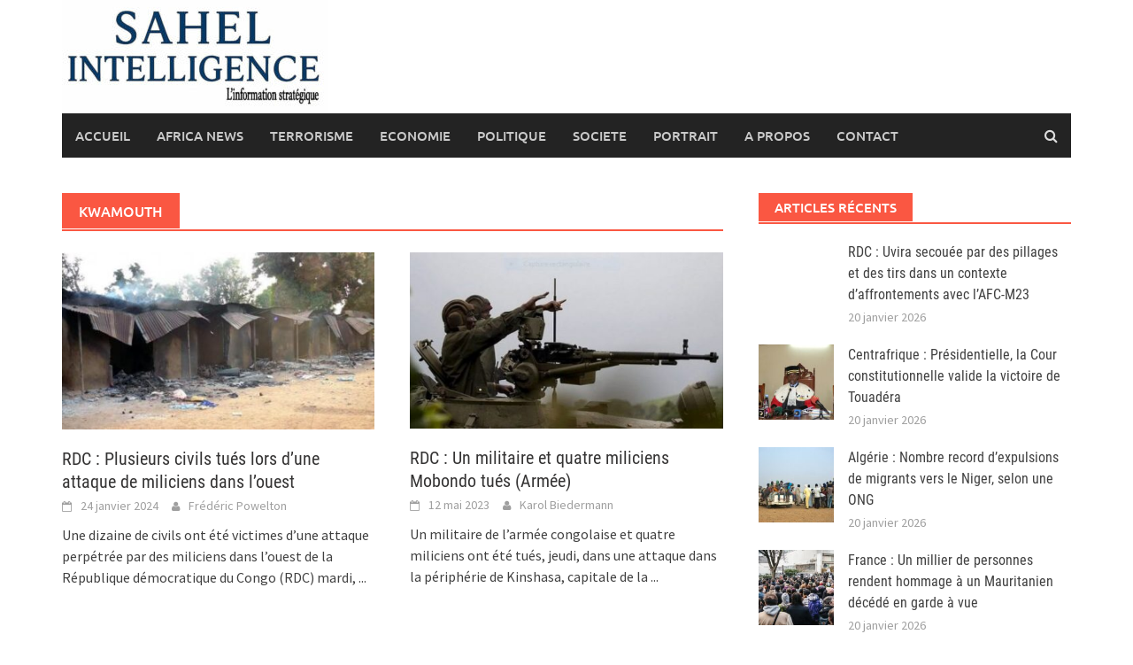

--- FILE ---
content_type: text/html; charset=UTF-8
request_url: https://sahel-intelligence.com/tag/kwamouth
body_size: 10799
content:
<!DOCTYPE html>
<html lang="fr-FR">
<head>
<meta charset="UTF-8">
<meta name="viewport" content="width=device-width, initial-scale=1">
<link rel="profile" href="http://gmpg.org/xfn/11">
<link rel="pingback" href="">
<title>Kwamouth &#8211; Sahel Intelligence</title>
<meta name='robots' content='max-image-preview:large' />
<link rel="alternate" type="application/rss+xml" title="Sahel Intelligence &raquo; Flux" href="https://sahel-intelligence.com/feed" />
<link rel="alternate" type="application/rss+xml" title="Sahel Intelligence &raquo; Flux des commentaires" href="https://sahel-intelligence.com/comments/feed" />
<link rel="alternate" type="application/rss+xml" title="Sahel Intelligence &raquo; Flux de l’étiquette Kwamouth" href="https://sahel-intelligence.com/tag/kwamouth/feed" />
<style id='wp-img-auto-sizes-contain-inline-css' type='text/css'>
img:is([sizes=auto i],[sizes^="auto," i]){contain-intrinsic-size:3000px 1500px}
/*# sourceURL=wp-img-auto-sizes-contain-inline-css */
</style>
<link rel='stylesheet' id='flex-posts-css' href='https://sahel-intelligence.com/wp-content/plugins/flex-posts/public/css/flex-posts.min.css?ver=1.12.0' type='text/css' media='all' />
<style id='wp-emoji-styles-inline-css' type='text/css'>

	img.wp-smiley, img.emoji {
		display: inline !important;
		border: none !important;
		box-shadow: none !important;
		height: 1em !important;
		width: 1em !important;
		margin: 0 0.07em !important;
		vertical-align: -0.1em !important;
		background: none !important;
		padding: 0 !important;
	}
/*# sourceURL=wp-emoji-styles-inline-css */
</style>
<style id='wp-block-library-inline-css' type='text/css'>
:root{--wp-block-synced-color:#7a00df;--wp-block-synced-color--rgb:122,0,223;--wp-bound-block-color:var(--wp-block-synced-color);--wp-editor-canvas-background:#ddd;--wp-admin-theme-color:#007cba;--wp-admin-theme-color--rgb:0,124,186;--wp-admin-theme-color-darker-10:#006ba1;--wp-admin-theme-color-darker-10--rgb:0,107,160.5;--wp-admin-theme-color-darker-20:#005a87;--wp-admin-theme-color-darker-20--rgb:0,90,135;--wp-admin-border-width-focus:2px}@media (min-resolution:192dpi){:root{--wp-admin-border-width-focus:1.5px}}.wp-element-button{cursor:pointer}:root .has-very-light-gray-background-color{background-color:#eee}:root .has-very-dark-gray-background-color{background-color:#313131}:root .has-very-light-gray-color{color:#eee}:root .has-very-dark-gray-color{color:#313131}:root .has-vivid-green-cyan-to-vivid-cyan-blue-gradient-background{background:linear-gradient(135deg,#00d084,#0693e3)}:root .has-purple-crush-gradient-background{background:linear-gradient(135deg,#34e2e4,#4721fb 50%,#ab1dfe)}:root .has-hazy-dawn-gradient-background{background:linear-gradient(135deg,#faaca8,#dad0ec)}:root .has-subdued-olive-gradient-background{background:linear-gradient(135deg,#fafae1,#67a671)}:root .has-atomic-cream-gradient-background{background:linear-gradient(135deg,#fdd79a,#004a59)}:root .has-nightshade-gradient-background{background:linear-gradient(135deg,#330968,#31cdcf)}:root .has-midnight-gradient-background{background:linear-gradient(135deg,#020381,#2874fc)}:root{--wp--preset--font-size--normal:16px;--wp--preset--font-size--huge:42px}.has-regular-font-size{font-size:1em}.has-larger-font-size{font-size:2.625em}.has-normal-font-size{font-size:var(--wp--preset--font-size--normal)}.has-huge-font-size{font-size:var(--wp--preset--font-size--huge)}.has-text-align-center{text-align:center}.has-text-align-left{text-align:left}.has-text-align-right{text-align:right}.has-fit-text{white-space:nowrap!important}#end-resizable-editor-section{display:none}.aligncenter{clear:both}.items-justified-left{justify-content:flex-start}.items-justified-center{justify-content:center}.items-justified-right{justify-content:flex-end}.items-justified-space-between{justify-content:space-between}.screen-reader-text{border:0;clip-path:inset(50%);height:1px;margin:-1px;overflow:hidden;padding:0;position:absolute;width:1px;word-wrap:normal!important}.screen-reader-text:focus{background-color:#ddd;clip-path:none;color:#444;display:block;font-size:1em;height:auto;left:5px;line-height:normal;padding:15px 23px 14px;text-decoration:none;top:5px;width:auto;z-index:100000}html :where(.has-border-color){border-style:solid}html :where([style*=border-top-color]){border-top-style:solid}html :where([style*=border-right-color]){border-right-style:solid}html :where([style*=border-bottom-color]){border-bottom-style:solid}html :where([style*=border-left-color]){border-left-style:solid}html :where([style*=border-width]){border-style:solid}html :where([style*=border-top-width]){border-top-style:solid}html :where([style*=border-right-width]){border-right-style:solid}html :where([style*=border-bottom-width]){border-bottom-style:solid}html :where([style*=border-left-width]){border-left-style:solid}html :where(img[class*=wp-image-]){height:auto;max-width:100%}:where(figure){margin:0 0 1em}html :where(.is-position-sticky){--wp-admin--admin-bar--position-offset:var(--wp-admin--admin-bar--height,0px)}@media screen and (max-width:600px){html :where(.is-position-sticky){--wp-admin--admin-bar--position-offset:0px}}

/*# sourceURL=wp-block-library-inline-css */
</style><style id='global-styles-inline-css' type='text/css'>
:root{--wp--preset--aspect-ratio--square: 1;--wp--preset--aspect-ratio--4-3: 4/3;--wp--preset--aspect-ratio--3-4: 3/4;--wp--preset--aspect-ratio--3-2: 3/2;--wp--preset--aspect-ratio--2-3: 2/3;--wp--preset--aspect-ratio--16-9: 16/9;--wp--preset--aspect-ratio--9-16: 9/16;--wp--preset--color--black: #000000;--wp--preset--color--cyan-bluish-gray: #abb8c3;--wp--preset--color--white: #ffffff;--wp--preset--color--pale-pink: #f78da7;--wp--preset--color--vivid-red: #cf2e2e;--wp--preset--color--luminous-vivid-orange: #ff6900;--wp--preset--color--luminous-vivid-amber: #fcb900;--wp--preset--color--light-green-cyan: #7bdcb5;--wp--preset--color--vivid-green-cyan: #00d084;--wp--preset--color--pale-cyan-blue: #8ed1fc;--wp--preset--color--vivid-cyan-blue: #0693e3;--wp--preset--color--vivid-purple: #9b51e0;--wp--preset--gradient--vivid-cyan-blue-to-vivid-purple: linear-gradient(135deg,rgb(6,147,227) 0%,rgb(155,81,224) 100%);--wp--preset--gradient--light-green-cyan-to-vivid-green-cyan: linear-gradient(135deg,rgb(122,220,180) 0%,rgb(0,208,130) 100%);--wp--preset--gradient--luminous-vivid-amber-to-luminous-vivid-orange: linear-gradient(135deg,rgb(252,185,0) 0%,rgb(255,105,0) 100%);--wp--preset--gradient--luminous-vivid-orange-to-vivid-red: linear-gradient(135deg,rgb(255,105,0) 0%,rgb(207,46,46) 100%);--wp--preset--gradient--very-light-gray-to-cyan-bluish-gray: linear-gradient(135deg,rgb(238,238,238) 0%,rgb(169,184,195) 100%);--wp--preset--gradient--cool-to-warm-spectrum: linear-gradient(135deg,rgb(74,234,220) 0%,rgb(151,120,209) 20%,rgb(207,42,186) 40%,rgb(238,44,130) 60%,rgb(251,105,98) 80%,rgb(254,248,76) 100%);--wp--preset--gradient--blush-light-purple: linear-gradient(135deg,rgb(255,206,236) 0%,rgb(152,150,240) 100%);--wp--preset--gradient--blush-bordeaux: linear-gradient(135deg,rgb(254,205,165) 0%,rgb(254,45,45) 50%,rgb(107,0,62) 100%);--wp--preset--gradient--luminous-dusk: linear-gradient(135deg,rgb(255,203,112) 0%,rgb(199,81,192) 50%,rgb(65,88,208) 100%);--wp--preset--gradient--pale-ocean: linear-gradient(135deg,rgb(255,245,203) 0%,rgb(182,227,212) 50%,rgb(51,167,181) 100%);--wp--preset--gradient--electric-grass: linear-gradient(135deg,rgb(202,248,128) 0%,rgb(113,206,126) 100%);--wp--preset--gradient--midnight: linear-gradient(135deg,rgb(2,3,129) 0%,rgb(40,116,252) 100%);--wp--preset--font-size--small: 13px;--wp--preset--font-size--medium: 20px;--wp--preset--font-size--large: 36px;--wp--preset--font-size--x-large: 42px;--wp--preset--spacing--20: 0.44rem;--wp--preset--spacing--30: 0.67rem;--wp--preset--spacing--40: 1rem;--wp--preset--spacing--50: 1.5rem;--wp--preset--spacing--60: 2.25rem;--wp--preset--spacing--70: 3.38rem;--wp--preset--spacing--80: 5.06rem;--wp--preset--shadow--natural: 6px 6px 9px rgba(0, 0, 0, 0.2);--wp--preset--shadow--deep: 12px 12px 50px rgba(0, 0, 0, 0.4);--wp--preset--shadow--sharp: 6px 6px 0px rgba(0, 0, 0, 0.2);--wp--preset--shadow--outlined: 6px 6px 0px -3px rgb(255, 255, 255), 6px 6px rgb(0, 0, 0);--wp--preset--shadow--crisp: 6px 6px 0px rgb(0, 0, 0);}:where(.is-layout-flex){gap: 0.5em;}:where(.is-layout-grid){gap: 0.5em;}body .is-layout-flex{display: flex;}.is-layout-flex{flex-wrap: wrap;align-items: center;}.is-layout-flex > :is(*, div){margin: 0;}body .is-layout-grid{display: grid;}.is-layout-grid > :is(*, div){margin: 0;}:where(.wp-block-columns.is-layout-flex){gap: 2em;}:where(.wp-block-columns.is-layout-grid){gap: 2em;}:where(.wp-block-post-template.is-layout-flex){gap: 1.25em;}:where(.wp-block-post-template.is-layout-grid){gap: 1.25em;}.has-black-color{color: var(--wp--preset--color--black) !important;}.has-cyan-bluish-gray-color{color: var(--wp--preset--color--cyan-bluish-gray) !important;}.has-white-color{color: var(--wp--preset--color--white) !important;}.has-pale-pink-color{color: var(--wp--preset--color--pale-pink) !important;}.has-vivid-red-color{color: var(--wp--preset--color--vivid-red) !important;}.has-luminous-vivid-orange-color{color: var(--wp--preset--color--luminous-vivid-orange) !important;}.has-luminous-vivid-amber-color{color: var(--wp--preset--color--luminous-vivid-amber) !important;}.has-light-green-cyan-color{color: var(--wp--preset--color--light-green-cyan) !important;}.has-vivid-green-cyan-color{color: var(--wp--preset--color--vivid-green-cyan) !important;}.has-pale-cyan-blue-color{color: var(--wp--preset--color--pale-cyan-blue) !important;}.has-vivid-cyan-blue-color{color: var(--wp--preset--color--vivid-cyan-blue) !important;}.has-vivid-purple-color{color: var(--wp--preset--color--vivid-purple) !important;}.has-black-background-color{background-color: var(--wp--preset--color--black) !important;}.has-cyan-bluish-gray-background-color{background-color: var(--wp--preset--color--cyan-bluish-gray) !important;}.has-white-background-color{background-color: var(--wp--preset--color--white) !important;}.has-pale-pink-background-color{background-color: var(--wp--preset--color--pale-pink) !important;}.has-vivid-red-background-color{background-color: var(--wp--preset--color--vivid-red) !important;}.has-luminous-vivid-orange-background-color{background-color: var(--wp--preset--color--luminous-vivid-orange) !important;}.has-luminous-vivid-amber-background-color{background-color: var(--wp--preset--color--luminous-vivid-amber) !important;}.has-light-green-cyan-background-color{background-color: var(--wp--preset--color--light-green-cyan) !important;}.has-vivid-green-cyan-background-color{background-color: var(--wp--preset--color--vivid-green-cyan) !important;}.has-pale-cyan-blue-background-color{background-color: var(--wp--preset--color--pale-cyan-blue) !important;}.has-vivid-cyan-blue-background-color{background-color: var(--wp--preset--color--vivid-cyan-blue) !important;}.has-vivid-purple-background-color{background-color: var(--wp--preset--color--vivid-purple) !important;}.has-black-border-color{border-color: var(--wp--preset--color--black) !important;}.has-cyan-bluish-gray-border-color{border-color: var(--wp--preset--color--cyan-bluish-gray) !important;}.has-white-border-color{border-color: var(--wp--preset--color--white) !important;}.has-pale-pink-border-color{border-color: var(--wp--preset--color--pale-pink) !important;}.has-vivid-red-border-color{border-color: var(--wp--preset--color--vivid-red) !important;}.has-luminous-vivid-orange-border-color{border-color: var(--wp--preset--color--luminous-vivid-orange) !important;}.has-luminous-vivid-amber-border-color{border-color: var(--wp--preset--color--luminous-vivid-amber) !important;}.has-light-green-cyan-border-color{border-color: var(--wp--preset--color--light-green-cyan) !important;}.has-vivid-green-cyan-border-color{border-color: var(--wp--preset--color--vivid-green-cyan) !important;}.has-pale-cyan-blue-border-color{border-color: var(--wp--preset--color--pale-cyan-blue) !important;}.has-vivid-cyan-blue-border-color{border-color: var(--wp--preset--color--vivid-cyan-blue) !important;}.has-vivid-purple-border-color{border-color: var(--wp--preset--color--vivid-purple) !important;}.has-vivid-cyan-blue-to-vivid-purple-gradient-background{background: var(--wp--preset--gradient--vivid-cyan-blue-to-vivid-purple) !important;}.has-light-green-cyan-to-vivid-green-cyan-gradient-background{background: var(--wp--preset--gradient--light-green-cyan-to-vivid-green-cyan) !important;}.has-luminous-vivid-amber-to-luminous-vivid-orange-gradient-background{background: var(--wp--preset--gradient--luminous-vivid-amber-to-luminous-vivid-orange) !important;}.has-luminous-vivid-orange-to-vivid-red-gradient-background{background: var(--wp--preset--gradient--luminous-vivid-orange-to-vivid-red) !important;}.has-very-light-gray-to-cyan-bluish-gray-gradient-background{background: var(--wp--preset--gradient--very-light-gray-to-cyan-bluish-gray) !important;}.has-cool-to-warm-spectrum-gradient-background{background: var(--wp--preset--gradient--cool-to-warm-spectrum) !important;}.has-blush-light-purple-gradient-background{background: var(--wp--preset--gradient--blush-light-purple) !important;}.has-blush-bordeaux-gradient-background{background: var(--wp--preset--gradient--blush-bordeaux) !important;}.has-luminous-dusk-gradient-background{background: var(--wp--preset--gradient--luminous-dusk) !important;}.has-pale-ocean-gradient-background{background: var(--wp--preset--gradient--pale-ocean) !important;}.has-electric-grass-gradient-background{background: var(--wp--preset--gradient--electric-grass) !important;}.has-midnight-gradient-background{background: var(--wp--preset--gradient--midnight) !important;}.has-small-font-size{font-size: var(--wp--preset--font-size--small) !important;}.has-medium-font-size{font-size: var(--wp--preset--font-size--medium) !important;}.has-large-font-size{font-size: var(--wp--preset--font-size--large) !important;}.has-x-large-font-size{font-size: var(--wp--preset--font-size--x-large) !important;}
/*# sourceURL=global-styles-inline-css */
</style>

<style id='classic-theme-styles-inline-css' type='text/css'>
/*! This file is auto-generated */
.wp-block-button__link{color:#fff;background-color:#32373c;border-radius:9999px;box-shadow:none;text-decoration:none;padding:calc(.667em + 2px) calc(1.333em + 2px);font-size:1.125em}.wp-block-file__button{background:#32373c;color:#fff;text-decoration:none}
/*# sourceURL=/wp-includes/css/classic-themes.min.css */
</style>
<link rel='stylesheet' id='awaken-font-awesome-css' href='https://sahel-intelligence.com/wp-content/themes/awaken/css/font-awesome.min.css?ver=4.4.0' type='text/css' media='all' />
<link rel='stylesheet' id='bootstrap.css-css' href='https://sahel-intelligence.com/wp-content/themes/awaken/css/bootstrap.min.css?ver=all' type='text/css' media='all' />
<link rel='stylesheet' id='awaken-style-css' href='https://sahel-intelligence.com/wp-content/themes/awaken/style.css?ver=2.3.1' type='text/css' media='all' />
<link rel='stylesheet' id='awaken-fonts-css' href='https://sahel-intelligence.com/wp-content/themes/awaken/css/fonts.css' type='text/css' media='all' />
<script type="text/javascript" src="https://sahel-intelligence.com/wp-includes/js/jquery/jquery.min.js?ver=3.7.1" id="jquery-core-js"></script>
<script type="text/javascript" src="https://sahel-intelligence.com/wp-includes/js/jquery/jquery-migrate.min.js?ver=3.4.1" id="jquery-migrate-js"></script>
<link rel="https://api.w.org/" href="https://sahel-intelligence.com/wp-json/" /><link rel="alternate" title="JSON" type="application/json" href="https://sahel-intelligence.com/wp-json/wp/v2/tags/7750" /><link rel="EditURI" type="application/rsd+xml" title="RSD" href="https://sahel-intelligence.com/xmlrpc.php?rsd" />

        <!-- Google Analytics 4 Script -->
        <script async src="https://www.googletagmanager.com/gtag/js?id=G-Y9X4FK9VEY"></script>
        <script>
          window.dataLayer = window.dataLayer || [];
          function gtag(){dataLayer.push(arguments);}
          gtag('js', new Date());

          
          gtag('config', 'G-Y9X4FK9VEY');
        </script>
        
		<!-- GA Google Analytics @ https://m0n.co/ga -->
		<script async src="https://www.googletagmanager.com/gtag/js?id=G-Y9X4FK9VEY"></script>
		<script>
			window.dataLayer = window.dataLayer || [];
			function gtag(){dataLayer.push(arguments);}
			gtag('js', new Date());
			gtag('config', 'G-Y9X4FK9VEY');
		</script>

	<style>.site-branding {
  min-height: 110px;
}

.main-navigation li.current-menu-item {
  background-color: #ba1212;
}</style><link rel="icon" href="https://sahel-intelligence.com/wp-content/uploads/2023/03/cropped-sahel-3--32x32.png" sizes="32x32" />
<link rel="icon" href="https://sahel-intelligence.com/wp-content/uploads/2023/03/cropped-sahel-3--192x192.png" sizes="192x192" />
<link rel="apple-touch-icon" href="https://sahel-intelligence.com/wp-content/uploads/2023/03/cropped-sahel-3--180x180.png" />
<meta name="msapplication-TileImage" content="https://sahel-intelligence.com/wp-content/uploads/2023/03/cropped-sahel-3--270x270.png" />
</head>

<body class="archive tag tag-kwamouth tag-7750 wp-embed-responsive wp-theme-awaken group-blog">
<div id="page" class="hfeed site">
	<a class="skip-link screen-reader-text" href="#content">Skip to content</a>
	<header id="masthead" class="site-header" role="banner">
		
	
	<div class="site-branding">
		<div class="container">
			<div class="site-brand-container">
										<div class="site-logo">
							<a href="https://sahel-intelligence.com/" rel="home"><img src="https://sahel-intelligence.com/wp-content/uploads/2025/06/SI-logo-e1748862588828.jpeg" alt="Sahel Intelligence"></a>
						</div>
								</div><!-- .site-brand-container -->
						
		</div>
	</div>

	<div class="container">
		<div class="awaken-navigation-container">
			<nav id="site-navigation" class="main-navigation cl-effect-10" role="navigation">
				<div class="menu-main-container"><ul id="menu-main" class="menu"><li id="menu-item-1775" class="menu-item menu-item-type-custom menu-item-object-custom menu-item-home menu-item-1775"><a href="https://sahel-intelligence.com">Accueil</a></li>
<li id="menu-item-15810" class="menu-item menu-item-type-taxonomy menu-item-object-category menu-item-15810"><a href="https://sahel-intelligence.com/category/africa-news">AFRICA NEWS</a></li>
<li id="menu-item-2617" class="menu-item menu-item-type-taxonomy menu-item-object-category menu-item-2617"><a href="https://sahel-intelligence.com/category/c13">TERRORISME</a></li>
<li id="menu-item-2622" class="menu-item menu-item-type-taxonomy menu-item-object-category menu-item-2622"><a href="https://sahel-intelligence.com/category/c15-energie">ECONOMIE</a></li>
<li id="menu-item-6874" class="menu-item menu-item-type-taxonomy menu-item-object-category menu-item-6874"><a href="https://sahel-intelligence.com/category/s13-dossiers">POLITIQUE</a></li>
<li id="menu-item-13615" class="menu-item menu-item-type-taxonomy menu-item-object-category menu-item-13615"><a href="https://sahel-intelligence.com/category/c16-societe">SOCIETE</a></li>
<li id="menu-item-34408" class="menu-item menu-item-type-taxonomy menu-item-object-category menu-item-34408"><a href="https://sahel-intelligence.com/category/portrait">PORTRAIT</a></li>
<li id="menu-item-4301" class="menu-item menu-item-type-post_type menu-item-object-page menu-item-4301"><a href="https://sahel-intelligence.com/a-propos">A Propos</a></li>
<li id="menu-item-4302" class="menu-item menu-item-type-post_type menu-item-object-page menu-item-4302"><a href="https://sahel-intelligence.com/contact">Contact</a></li>
</ul></div>			</nav><!-- #site-navigation -->
			<a href="#" class="navbutton" id="main-nav-button">Main Menu</a>
			<div class="responsive-mainnav"></div>

							<div class="awaken-search-button-icon"></div>
				<div class="awaken-search-box-container">
					<div class="awaken-search-box">
						<form action="https://sahel-intelligence.com/" id="awaken-search-form" method="get">
							<input type="text" value="" name="s" id="s" />
							<input type="submit" value="Search" />
						</form>
					</div><!-- th-search-box -->
				</div><!-- .th-search-box-container -->
			
		</div><!-- .awaken-navigation-container-->
	</div><!-- .container -->
	</header><!-- #masthead -->

	<div id="content" class="site-content">
		<div class="container">

	<div class="row">
<div class="col-xs-12 col-sm-6 col-md-8 ">
	<section id="primary" class="content-area">
		<main id="main" class="site-main" role="main">

		
			<header class="archive-page-header">
				<h1 class="archive-page-title">
					Kwamouth				</h1>

			</header><!-- .page-header -->
            						<div class="row">
			
				<div class="col-xs-12 col-sm-6 col-md-6">
<article id="post-33255" class="genaral-post-item post-33255 post type-post status-publish format-standard has-post-thumbnail hentry category-a-la-une category-c13 tag-fadiaka tag-garry-sakata tag-guy-musomo tag-kwamouth tag-mai-ndombe tag-rdc tag-republique-democratique-du-congo">
			<figure class="genpost-featured-image">
			<a href="https://sahel-intelligence.com/33255-rdc-plusieurs-civils-tues-lors-dune-attaque-de-miliciens-dans-louest.html" title="RDC : Plusieurs civils tués lors d&rsquo;une attaque de miliciens dans l&rsquo;ouest"><img width="388" height="220" src="https://sahel-intelligence.com/wp-content/uploads/2021/10/fizi-388x220.jpg" class="attachment-featured size-featured wp-post-image" alt="" decoding="async" fetchpriority="high" /></a>
		</figure>
	
	<header class="genpost-entry-header">
		<h2 class="genpost-entry-title entry-title"><a href="https://sahel-intelligence.com/33255-rdc-plusieurs-civils-tues-lors-dune-attaque-de-miliciens-dans-louest.html" rel="bookmark">RDC : Plusieurs civils tués lors d&rsquo;une attaque de miliciens dans l&rsquo;ouest</a></h2>
					<div class="genpost-entry-meta">
				<span class="posted-on"><a href="https://sahel-intelligence.com/33255-rdc-plusieurs-civils-tues-lors-dune-attaque-de-miliciens-dans-louest.html" rel="bookmark"><time class="entry-date published updated" datetime="2024-01-24T14:06:26+00:00">24 janvier 2024</time></a></span><span class="byline"><span class="author vcard"><a class="url fn n" href="https://sahel-intelligence.com/author/poweltonato">Frédéric Powelton</a></span></span>			    			</div><!-- .entry-meta -->
			</header><!-- .entry-header -->

	<div class="genpost-entry-content">
		Une dizaine de civils ont été victimes d&rsquo;une attaque perpétrée par des miliciens dans l&rsquo;ouest de la République démocratique du Congo (RDC) mardi, 
<a class="moretag" href="https://sahel-intelligence.com/33255-rdc-plusieurs-civils-tues-lors-dune-attaque-de-miliciens-dans-louest.html"> ...</a>			</div><!-- .entry-content -->
</article><!-- #post-## -->
</div>							
				<div class="col-xs-12 col-sm-6 col-md-6">
<article id="post-30988" class="genaral-post-item post-30988 post type-post status-publish format-standard has-post-thumbnail hentry category-a-la-une category-c13 tag-fardc tag-fleuve-congo tag-human-rights-watch tag-kinshasa tag-kwamouth tag-mai-ndombe tag-mobondo tag-nguma tag-rdc tag-republique-democratique-du-congo tag-sylvain-ekenge tag-teke tag-yaka">
			<figure class="genpost-featured-image">
			<a href="https://sahel-intelligence.com/30988-rdc-un-militaire-et-quatre-miliciens-mobondo-tues-armee.html" title="RDC : Un militaire et quatre miliciens Mobondo tués (Armée)"><img width="388" height="220" src="https://sahel-intelligence.com/wp-content/uploads/2019/05/FARDC-.jpg" class="attachment-featured size-featured wp-post-image" alt="" decoding="async" srcset="https://sahel-intelligence.com/wp-content/uploads/2019/05/FARDC-.jpg 780w, https://sahel-intelligence.com/wp-content/uploads/2019/05/FARDC--468x264.jpg 468w, https://sahel-intelligence.com/wp-content/uploads/2019/05/FARDC--768x433.jpg 768w" sizes="(max-width: 388px) 100vw, 388px" /></a>
		</figure>
	
	<header class="genpost-entry-header">
		<h2 class="genpost-entry-title entry-title"><a href="https://sahel-intelligence.com/30988-rdc-un-militaire-et-quatre-miliciens-mobondo-tues-armee.html" rel="bookmark">RDC : Un militaire et quatre miliciens Mobondo tués (Armée)</a></h2>
					<div class="genpost-entry-meta">
				<span class="posted-on"><a href="https://sahel-intelligence.com/30988-rdc-un-militaire-et-quatre-miliciens-mobondo-tues-armee.html" rel="bookmark"><time class="entry-date published updated" datetime="2023-05-12T10:16:07+00:00">12 mai 2023</time></a></span><span class="byline"><span class="author vcard"><a class="url fn n" href="https://sahel-intelligence.com/author/karol-biedermann">Karol Biedermann</a></span></span>			    			</div><!-- .entry-meta -->
			</header><!-- .entry-header -->

	<div class="genpost-entry-content">
		Un militaire de l&rsquo;armée congolaise et quatre miliciens ont été tués, jeudi, dans une attaque dans la périphérie de Kinshasa, capitale de la 
<a class="moretag" href="https://sahel-intelligence.com/30988-rdc-un-militaire-et-quatre-miliciens-mobondo-tues-armee.html"> ...</a>			</div><!-- .entry-content -->
</article><!-- #post-## -->
</div>				</div><div class="row">			
				<div class="col-xs-12 col-sm-6 col-md-6">
<article id="post-29193" class="genaral-post-item post-29193 post type-post status-publish format-standard has-post-thumbnail hentry category-a-la-une category-c16-societe tag-affrontements-inter-communautaires tag-angele-dikongue-atangana tag-hcr tag-kwamouth tag-mai-ndombe tag-patrick-muyaya tag-rdc tag-republique-democratique-du-congo tag-teke tag-violences-intercommunautaires-meurtrieres tag-yaka">
			<figure class="genpost-featured-image">
			<a href="https://sahel-intelligence.com/29193-rdc-plus-de-140-personnes-tuees-dans-des-affrontements-inter-communautaires.html" title="RDC: Plus de 140 personnes tuées dans des affrontements inter-communautaires     "><img width="388" height="220" src="https://sahel-intelligence.com/wp-content/uploads/2022/10/thumbs_b_c_7069eb86bfa075433630b42e8dc19c37-388x220.jpg" class="attachment-featured size-featured wp-post-image" alt="" decoding="async" srcset="https://sahel-intelligence.com/wp-content/uploads/2022/10/thumbs_b_c_7069eb86bfa075433630b42e8dc19c37-388x220.jpg 388w, https://sahel-intelligence.com/wp-content/uploads/2022/10/thumbs_b_c_7069eb86bfa075433630b42e8dc19c37-768x433.jpg 768w, https://sahel-intelligence.com/wp-content/uploads/2022/10/thumbs_b_c_7069eb86bfa075433630b42e8dc19c37.jpg 863w" sizes="(max-width: 388px) 100vw, 388px" /></a>
		</figure>
	
	<header class="genpost-entry-header">
		<h2 class="genpost-entry-title entry-title"><a href="https://sahel-intelligence.com/29193-rdc-plus-de-140-personnes-tuees-dans-des-affrontements-inter-communautaires.html" rel="bookmark">RDC: Plus de 140 personnes tuées dans des affrontements inter-communautaires     </a></h2>
					<div class="genpost-entry-meta">
				<span class="posted-on"><a href="https://sahel-intelligence.com/29193-rdc-plus-de-140-personnes-tuees-dans-des-affrontements-inter-communautaires.html" rel="bookmark"><time class="entry-date published updated" datetime="2022-10-12T12:31:58+00:00">12 octobre 2022</time></a></span><span class="byline"><span class="author vcard"><a class="url fn n" href="https://sahel-intelligence.com/author/poweltonato">Frédéric Powelton</a></span></span>			    			</div><!-- .entry-meta -->
			</header><!-- .entry-header -->

	<div class="genpost-entry-content">
		Au moins 142 personnes ont été tuées dans les affrontements qui ont éclaté suite à un conflit entre deux communautés dans la province 
<a class="moretag" href="https://sahel-intelligence.com/29193-rdc-plus-de-140-personnes-tuees-dans-des-affrontements-inter-communautaires.html"> ...</a>			</div><!-- .entry-content -->
</article><!-- #post-## -->
</div>							
				<div class="col-xs-12 col-sm-6 col-md-6">
<article id="post-15037" class="genaral-post-item post-15037 post type-post status-publish format-standard has-post-thumbnail hentry category-c16-societe tag-embarcations tag-kwamouth tag-lac-mai-ndombe tag-naufrages tag-rdc">
			<figure class="genpost-featured-image">
			<a href="https://sahel-intelligence.com/15037-rdc-disparition-de-plus-de-200-personnes-dans-le-lac-mai-ndombe.html" title="RDC: disparition de plus de 200 personnes dans le lac Mai-Ndombe"><img width="367" height="220" src="https://sahel-intelligence.com/wp-content/uploads/2019/05/lac-Mai-Ndombe.jpg" class="attachment-featured size-featured wp-post-image" alt="" decoding="async" loading="lazy" srcset="https://sahel-intelligence.com/wp-content/uploads/2019/05/lac-Mai-Ndombe.jpg 800w, https://sahel-intelligence.com/wp-content/uploads/2019/05/lac-Mai-Ndombe-440x264.jpg 440w, https://sahel-intelligence.com/wp-content/uploads/2019/05/lac-Mai-Ndombe-768x461.jpg 768w" sizes="auto, (max-width: 367px) 100vw, 367px" /></a>
		</figure>
	
	<header class="genpost-entry-header">
		<h2 class="genpost-entry-title entry-title"><a href="https://sahel-intelligence.com/15037-rdc-disparition-de-plus-de-200-personnes-dans-le-lac-mai-ndombe.html" rel="bookmark">RDC: disparition de plus de 200 personnes dans le lac Mai-Ndombe</a></h2>
					<div class="genpost-entry-meta">
				<span class="posted-on"><a href="https://sahel-intelligence.com/15037-rdc-disparition-de-plus-de-200-personnes-dans-le-lac-mai-ndombe.html" rel="bookmark"><time class="entry-date published updated" datetime="2019-05-27T01:49:14+00:00">27 mai 2019</time></a></span><span class="byline"><span class="author vcard"><a class="url fn n" href="https://sahel-intelligence.com/author/karol-biedermann">Karol Biedermann</a></span></span>			    			</div><!-- .entry-meta -->
			</header><!-- .entry-header -->

	<div class="genpost-entry-content">
		Au moins 200 personnes ont disparu dans un naufrage survenu dans la nuit de samedi à dimanche sur le lac Mai-Ndombe, dans la 
<a class="moretag" href="https://sahel-intelligence.com/15037-rdc-disparition-de-plus-de-200-personnes-dans-le-lac-mai-ndombe.html"> ...</a>			</div><!-- .entry-content -->
</article><!-- #post-## -->
</div>				</div><div class="row">			
			<div class="col-xs-12 col-sm-12 col-md-12">
							</div>
		</div><!-- .row -->

		
		</main><!-- #main -->
	</section><!-- #primary -->

</div><!-- .bootstrap cols -->
<div class="col-xs-12 col-sm-6 col-md-4">
	
<div id="secondary" class="main-widget-area" role="complementary">
	<aside id="flex-posts-list-5" class="widget widget_flex-posts-list"><div class="widget-title-container"><h3 class="widget-title">Articles Récents</h3></div><div class="fp-row fp-list-1 fp-flex">

	
		
		<div class="fp-col fp-post">
			<div class="fp-flex">
						<div class="fp-media">
			<a class="fp-thumbnail" href="https://sahel-intelligence.com/41675-rdc-uvira-secouee-par-des-pillages-et-des-tirs-dans-un-contexte-daffrontements-avec-lafc-m23.html">
									<img width="1" height="1" src="https://sahel-intelligence.com/wp-content/uploads/2026/01/jad20250603-ass-rdc-goma-insecurite-m23.avif" class="attachment-thumbnail size-thumbnail wp-post-image" alt="" decoding="async" loading="lazy" />							</a>
					</div>
		
				<div class="fp-body">
					
							<h4 class="fp-title">
			<a href="https://sahel-intelligence.com/41675-rdc-uvira-secouee-par-des-pillages-et-des-tirs-dans-un-contexte-daffrontements-avec-lafc-m23.html">RDC : Uvira secouée par des pillages et des tirs dans un contexte d’affrontements avec l’AFC-M23</a>
		</h4>
		
					<div class="fp-meta">
								<span class="fp-date">
			<a href="https://sahel-intelligence.com/41675-rdc-uvira-secouee-par-des-pillages-et-des-tirs-dans-un-contexte-daffrontements-avec-lafc-m23.html" rel="bookmark">
				<time class="entry-date published" datetime="2026-01-20T10:26:07+00:00">
					20 janvier 2026				</time>
			</a>
		</span>
							</div>
				</div>
			</div>

			
					</div>

	
		
		<div class="fp-col fp-post">
			<div class="fp-flex">
						<div class="fp-media">
			<a class="fp-thumbnail" href="https://sahel-intelligence.com/41672-centrafrique-presidentielle-la-cour-constitutionnelle-valide-la-victoire-de-touadera.html">
									<img width="200" height="150" src="https://sahel-intelligence.com/wp-content/uploads/2026/01/Cour-200x150.jpg" class="attachment-thumbnail size-thumbnail wp-post-image" alt="" decoding="async" loading="lazy" />							</a>
					</div>
		
				<div class="fp-body">
					
							<h4 class="fp-title">
			<a href="https://sahel-intelligence.com/41672-centrafrique-presidentielle-la-cour-constitutionnelle-valide-la-victoire-de-touadera.html">Centrafrique : Présidentielle, la Cour constitutionnelle valide la victoire de Touadéra </a>
		</h4>
		
					<div class="fp-meta">
								<span class="fp-date">
			<a href="https://sahel-intelligence.com/41672-centrafrique-presidentielle-la-cour-constitutionnelle-valide-la-victoire-de-touadera.html" rel="bookmark">
				<time class="entry-date published" datetime="">
					20 janvier 2026				</time>
			</a>
		</span>
							</div>
				</div>
			</div>

			
					</div>

	
		
		<div class="fp-col fp-post">
			<div class="fp-flex">
						<div class="fp-media">
			<a class="fp-thumbnail" href="https://sahel-intelligence.com/41669-algerie-nombre-record-dexpulsions-de-migrants-vers-le-niger-selon-une-ong.html">
									<img width="200" height="150" src="https://sahel-intelligence.com/wp-content/uploads/2026/01/62169914_605-e1768904465305-200x150.jpg" class="attachment-thumbnail size-thumbnail wp-post-image" alt="" decoding="async" loading="lazy" />							</a>
					</div>
		
				<div class="fp-body">
					
							<h4 class="fp-title">
			<a href="https://sahel-intelligence.com/41669-algerie-nombre-record-dexpulsions-de-migrants-vers-le-niger-selon-une-ong.html">Algérie : Nombre record d’expulsions de migrants vers le Niger, selon une ONG</a>
		</h4>
		
					<div class="fp-meta">
								<span class="fp-date">
			<a href="https://sahel-intelligence.com/41669-algerie-nombre-record-dexpulsions-de-migrants-vers-le-niger-selon-une-ong.html" rel="bookmark">
				<time class="entry-date published" datetime="">
					20 janvier 2026				</time>
			</a>
		</span>
							</div>
				</div>
			</div>

			
					</div>

	
		
		<div class="fp-col fp-post">
			<div class="fp-flex">
						<div class="fp-media">
			<a class="fp-thumbnail" href="https://sahel-intelligence.com/41666-france-un-millier-de-personnes-rendent-hommage-a-un-mauritanien-decede-en-garde-a-vue.html">
									<img width="200" height="150" src="https://sahel-intelligence.com/wp-content/uploads/2026/01/080-hl-acornu-3024719-696d3a20ed73b028015740-200x150.jpg" class="attachment-thumbnail size-thumbnail wp-post-image" alt="" decoding="async" loading="lazy" />							</a>
					</div>
		
				<div class="fp-body">
					
							<h4 class="fp-title">
			<a href="https://sahel-intelligence.com/41666-france-un-millier-de-personnes-rendent-hommage-a-un-mauritanien-decede-en-garde-a-vue.html">France : Un millier de personnes rendent hommage à un Mauritanien décédé en garde à vue</a>
		</h4>
		
					<div class="fp-meta">
								<span class="fp-date">
			<a href="https://sahel-intelligence.com/41666-france-un-millier-de-personnes-rendent-hommage-a-un-mauritanien-decede-en-garde-a-vue.html" rel="bookmark">
				<time class="entry-date published" datetime="">
					20 janvier 2026				</time>
			</a>
		</span>
							</div>
				</div>
			</div>

			
					</div>

	
		
		<div class="fp-col fp-post">
			<div class="fp-flex">
						<div class="fp-media">
			<a class="fp-thumbnail" href="https://sahel-intelligence.com/41664-ethiopie-le-fmi-debloque-261-millions-de-dollars.html">
									<img width="200" height="150" src="https://sahel-intelligence.com/wp-content/uploads/2018/05/FMI1-200x150.jpg" class="attachment-thumbnail size-thumbnail wp-post-image" alt="" decoding="async" loading="lazy" />							</a>
					</div>
		
				<div class="fp-body">
					
							<h4 class="fp-title">
			<a href="https://sahel-intelligence.com/41664-ethiopie-le-fmi-debloque-261-millions-de-dollars.html">Ethiopie : Le FMI débloque 261 millions de dollars</a>
		</h4>
		
					<div class="fp-meta">
								<span class="fp-date">
			<a href="https://sahel-intelligence.com/41664-ethiopie-le-fmi-debloque-261-millions-de-dollars.html" rel="bookmark">
				<time class="entry-date published" datetime="2026-01-19T12:16:15+00:00">
					19 janvier 2026				</time>
			</a>
		</span>
							</div>
				</div>
			</div>

			
					</div>

	
		
		<div class="fp-col fp-post">
			<div class="fp-flex">
						<div class="fp-media">
			<a class="fp-thumbnail" href="https://sahel-intelligence.com/41662-mali-frappes-aeriennes-de-laes-et-des-fama-contre-des-groupes-armes-dans-le-nord-est-et-le-centre-du-pays.html">
									<img width="200" height="150" src="https://sahel-intelligence.com/wp-content/uploads/2023/05/fama-200x150.jpeg" class="attachment-thumbnail size-thumbnail wp-post-image" alt="" decoding="async" loading="lazy" />							</a>
					</div>
		
				<div class="fp-body">
					
							<h4 class="fp-title">
			<a href="https://sahel-intelligence.com/41662-mali-frappes-aeriennes-de-laes-et-des-fama-contre-des-groupes-armes-dans-le-nord-est-et-le-centre-du-pays.html">Mali : Frappes aériennes de l’AES et des FAMa contre des groupes armés dans le nord-est et le centre du pays</a>
		</h4>
		
					<div class="fp-meta">
								<span class="fp-date">
			<a href="https://sahel-intelligence.com/41662-mali-frappes-aeriennes-de-laes-et-des-fama-contre-des-groupes-armes-dans-le-nord-est-et-le-centre-du-pays.html" rel="bookmark">
				<time class="entry-date published" datetime="">
					19 janvier 2026				</time>
			</a>
		</span>
							</div>
				</div>
			</div>

			
					</div>

	
		
		<div class="fp-col fp-post">
			<div class="fp-flex">
						<div class="fp-media">
			<a class="fp-thumbnail" href="https://sahel-intelligence.com/41660-ouganda-yoweri-museveni-reconduit-pour-un-septieme-mandat-sur-fond-de-contestation.html">
									<img width="200" height="150" src="https://sahel-intelligence.com/wp-content/uploads/2021/10/mu7ni-200x150.jpg" class="attachment-thumbnail size-thumbnail wp-post-image" alt="" decoding="async" loading="lazy" />							</a>
					</div>
		
				<div class="fp-body">
					
							<h4 class="fp-title">
			<a href="https://sahel-intelligence.com/41660-ouganda-yoweri-museveni-reconduit-pour-un-septieme-mandat-sur-fond-de-contestation.html">Ouganda : Yoweri Museveni reconduit pour un septième mandat sur fond de contestation</a>
		</h4>
		
					<div class="fp-meta">
								<span class="fp-date">
			<a href="https://sahel-intelligence.com/41660-ouganda-yoweri-museveni-reconduit-pour-un-septieme-mandat-sur-fond-de-contestation.html" rel="bookmark">
				<time class="entry-date published" datetime="">
					19 janvier 2026				</time>
			</a>
		</span>
							</div>
				</div>
			</div>

			
					</div>

	
		
		<div class="fp-col fp-post">
			<div class="fp-flex">
						<div class="fp-media">
			<a class="fp-thumbnail" href="https://sahel-intelligence.com/41654-egypte-le-general-abdel-fattah-al-sissi-salue-la-mediation-de-donald-trump-sur-le-barrage-de-lethiopie.html">
									<img width="200" height="150" src="https://sahel-intelligence.com/wp-content/uploads/2018/10/al_Sissi-200x150.jpg" class="attachment-thumbnail size-thumbnail wp-post-image" alt="" decoding="async" loading="lazy" />							</a>
					</div>
		
				<div class="fp-body">
					
							<h4 class="fp-title">
			<a href="https://sahel-intelligence.com/41654-egypte-le-general-abdel-fattah-al-sissi-salue-la-mediation-de-donald-trump-sur-le-barrage-de-lethiopie.html">Egypte : Le général Abdel Fattah al-Sissi salue la médiation de Donald Trump sur le barrage de l’Ethiopie</a>
		</h4>
		
					<div class="fp-meta">
								<span class="fp-date">
			<a href="https://sahel-intelligence.com/41654-egypte-le-general-abdel-fattah-al-sissi-salue-la-mediation-de-donald-trump-sur-le-barrage-de-lethiopie.html" rel="bookmark">
				<time class="entry-date published" datetime="2026-01-18T19:53:23+00:00">
					18 janvier 2026				</time>
			</a>
		</span>
							</div>
				</div>
			</div>

			
					</div>

	
		
		<div class="fp-col fp-post">
			<div class="fp-flex">
						<div class="fp-media">
			<a class="fp-thumbnail" href="https://sahel-intelligence.com/41651-rdc-des-milices-progouvernementales-penetrent-a-uvira-apres-le-retrait-du-m23.html">
									<img width="200" height="150" src="https://sahel-intelligence.com/wp-content/uploads/2026/01/Capturedecran2026-01-18a140027_206006-200x150.png" class="attachment-thumbnail size-thumbnail wp-post-image" alt="" decoding="async" loading="lazy" />							</a>
					</div>
		
				<div class="fp-body">
					
							<h4 class="fp-title">
			<a href="https://sahel-intelligence.com/41651-rdc-des-milices-progouvernementales-penetrent-a-uvira-apres-le-retrait-du-m23.html">RDC : Des milices progouvernementales pénètrent à Uvira après le retrait du M23</a>
		</h4>
		
					<div class="fp-meta">
								<span class="fp-date">
			<a href="https://sahel-intelligence.com/41651-rdc-des-milices-progouvernementales-penetrent-a-uvira-apres-le-retrait-du-m23.html" rel="bookmark">
				<time class="entry-date published" datetime="">
					18 janvier 2026				</time>
			</a>
		</span>
							</div>
				</div>
			</div>

			
					</div>

	
		
		<div class="fp-col fp-post">
			<div class="fp-flex">
						<div class="fp-media">
			<a class="fp-thumbnail" href="https://sahel-intelligence.com/41646-guinee-mamadi-doumbouya-investi-president.html">
									<img width="200" height="150" src="https://sahel-intelligence.com/wp-content/uploads/2026/01/images-30-200x150.jpeg" class="attachment-thumbnail size-thumbnail wp-post-image" alt="" decoding="async" loading="lazy" />							</a>
					</div>
		
				<div class="fp-body">
					
							<h4 class="fp-title">
			<a href="https://sahel-intelligence.com/41646-guinee-mamadi-doumbouya-investi-president.html">Guinée : Mamadi Doumbouya investi président</a>
		</h4>
		
					<div class="fp-meta">
								<span class="fp-date">
			<a href="https://sahel-intelligence.com/41646-guinee-mamadi-doumbouya-investi-president.html" rel="bookmark">
				<time class="entry-date published" datetime="">
					18 janvier 2026				</time>
			</a>
		</span>
							</div>
				</div>
			</div>

			
					</div>

	
		
		<div class="fp-col fp-post">
			<div class="fp-flex">
						<div class="fp-media">
			<a class="fp-thumbnail" href="https://sahel-intelligence.com/41632-mali-algerie-le-regime-militaire-mobilise-des-unites-pour-limam-mahmoud-dicko.html">
									<img width="200" height="150" src="https://sahel-intelligence.com/wp-content/uploads/2026/01/AP24311275046107-200x150.jpg" class="attachment-thumbnail size-thumbnail wp-post-image" alt="" decoding="async" loading="lazy" />							</a>
					</div>
		
				<div class="fp-body">
					
							<h4 class="fp-title">
			<a href="https://sahel-intelligence.com/41632-mali-algerie-le-regime-militaire-mobilise-des-unites-pour-limam-mahmoud-dicko.html">Mali : Algérie, le régime militaire mobilise des unités pour l’imam Mahmoud Dicko</a>
		</h4>
		
					<div class="fp-meta">
								<span class="fp-date">
			<a href="https://sahel-intelligence.com/41632-mali-algerie-le-regime-militaire-mobilise-des-unites-pour-limam-mahmoud-dicko.html" rel="bookmark">
				<time class="entry-date published" datetime="2026-01-16T20:26:07+00:00">
					16 janvier 2026				</time>
			</a>
		</span>
							</div>
				</div>
			</div>

			
					</div>

	
		
		<div class="fp-col fp-post">
			<div class="fp-flex">
						<div class="fp-media">
			<a class="fp-thumbnail" href="https://sahel-intelligence.com/41629-niger-cargaison-duranium-bloquee-a-laeroport-de-niamey-au-coeur-denjeux-geopolitiques.html">
									<img width="200" height="150" src="https://sahel-intelligence.com/wp-content/uploads/2026/01/675c1b681ede345f33c5d750035708ed2806836db5357e5324cbfabd76a1b57b-200x150.jpg" class="attachment-thumbnail size-thumbnail wp-post-image" alt="" decoding="async" loading="lazy" />							</a>
					</div>
		
				<div class="fp-body">
					
							<h4 class="fp-title">
			<a href="https://sahel-intelligence.com/41629-niger-cargaison-duranium-bloquee-a-laeroport-de-niamey-au-coeur-denjeux-geopolitiques.html">Niger : Cargaison d’uranium bloquée à l’aéroport de Niamey, au cœur d’enjeux géopolitiques</a>
		</h4>
		
					<div class="fp-meta">
								<span class="fp-date">
			<a href="https://sahel-intelligence.com/41629-niger-cargaison-duranium-bloquee-a-laeroport-de-niamey-au-coeur-denjeux-geopolitiques.html" rel="bookmark">
				<time class="entry-date published" datetime="">
					16 janvier 2026				</time>
			</a>
		</span>
							</div>
				</div>
			</div>

			
					</div>

	
		
		<div class="fp-col fp-post">
			<div class="fp-flex">
						<div class="fp-media">
			<a class="fp-thumbnail" href="https://sahel-intelligence.com/41627-tchad-sept-soldats-tchadiens-tues-lors-dun-affrontement-a-la-frontiere-avec-le-soudan.html">
									<img width="200" height="150" src="https://sahel-intelligence.com/wp-content/uploads/2025/01/images_COMBATTCHADIENARMEE-200x150.jpg" class="attachment-thumbnail size-thumbnail wp-post-image" alt="" decoding="async" loading="lazy" />							</a>
					</div>
		
				<div class="fp-body">
					
							<h4 class="fp-title">
			<a href="https://sahel-intelligence.com/41627-tchad-sept-soldats-tchadiens-tues-lors-dun-affrontement-a-la-frontiere-avec-le-soudan.html">Tchad : Sept soldats tchadiens tués lors d’un affrontement à la frontière avec le Soudan</a>
		</h4>
		
					<div class="fp-meta">
								<span class="fp-date">
			<a href="https://sahel-intelligence.com/41627-tchad-sept-soldats-tchadiens-tues-lors-dun-affrontement-a-la-frontiere-avec-le-soudan.html" rel="bookmark">
				<time class="entry-date published" datetime="">
					16 janvier 2026				</time>
			</a>
		</span>
							</div>
				</div>
			</div>

			
					</div>

	
	<div class="fp-col"></div>
	<div class="fp-col"></div>

</div>
</aside></div><!-- #secondary -->
</div><!-- .bootstrap cols -->
</div><!-- .row -->
		</div><!-- container -->
	</div><!-- #content -->

	<footer id="colophon" class="site-footer" role="contentinfo">
		<div class="container">
			<div class="row">
				<div class="footer-widget-area">
					<div class="col-md-4">
						<div class="left-footer">
							<div class="widget-area" role="complementary">
								
															</div><!-- .widget-area -->
						</div>
					</div>
					
					<div class="col-md-4">
						<div class="mid-footer">
							<div class="widget-area" role="complementary">
								
															</div><!-- .widget-area -->						
						</div>
					</div>

					<div class="col-md-4">
						<div class="right-footer">
							<div class="widget-area" role="complementary">
								
															</div><!-- .widget-area -->				
						</div>
					</div>						
				</div><!-- .footer-widget-area -->
			</div><!-- .row -->
		</div><!-- .container -->	

		<div class="footer-site-info">	
			<div class="container">
				<div class="row">
					<div class="col-xs-12 col-md-6 col-sm-6 awfl">
						Copyright &#169; 2026 <a href="https://sahel-intelligence.com/" title="Sahel Intelligence" >Sahel Intelligence</a>.					</div>
					<div class="col-xs-12 col-md-6 col-sm-6 awfr">
						<div class="th-copyright">
							Proudly powered by <a href="http://wordpress.org" target="_blank" title="WordPress">WordPress</a>.							<span class="sep"> | </span>
							Theme: Awaken by <a href="http://themezhut.com/themes/awaken" target="_blank" rel="designer">ThemezHut</a>.						</div>
					</div>
				</div><!-- .row -->
			</div><!-- .container -->
		</div><!-- .site-info -->
	</footer><!-- #colophon -->
</div><!-- #page -->

<script type="speculationrules">
{"prefetch":[{"source":"document","where":{"and":[{"href_matches":"/*"},{"not":{"href_matches":["/wp-*.php","/wp-admin/*","/wp-content/uploads/*","/wp-content/*","/wp-content/plugins/*","/wp-content/themes/awaken/*","/*\\?(.+)"]}},{"not":{"selector_matches":"a[rel~=\"nofollow\"]"}},{"not":{"selector_matches":".no-prefetch, .no-prefetch a"}}]},"eagerness":"conservative"}]}
</script>
<script type="text/javascript" src="https://sahel-intelligence.com/wp-content/themes/awaken/js/navigation.js?ver=2.3.1" id="awaken-navigation-js"></script>
<script type="text/javascript" src="https://sahel-intelligence.com/wp-content/themes/awaken/js/bootstrap.min.js?ver=d28505807c82901eabb67876ac34d8c3" id="bootstrap-js-js"></script>
<script type="text/javascript" src="https://sahel-intelligence.com/wp-content/themes/awaken/js/scripts.js?ver=2.3.1" id="awaken-scripts-js"></script>
<script type="text/javascript" src="https://sahel-intelligence.com/wp-content/themes/awaken/js/skip-link-focus-fix.js?ver=20130115" id="awaken-skip-link-focus-fix-js"></script>
<script id="wp-emoji-settings" type="application/json">
{"baseUrl":"https://s.w.org/images/core/emoji/17.0.2/72x72/","ext":".png","svgUrl":"https://s.w.org/images/core/emoji/17.0.2/svg/","svgExt":".svg","source":{"concatemoji":"https://sahel-intelligence.com/wp-includes/js/wp-emoji-release.min.js?ver=d28505807c82901eabb67876ac34d8c3"}}
</script>
<script type="module">
/* <![CDATA[ */
/*! This file is auto-generated */
const a=JSON.parse(document.getElementById("wp-emoji-settings").textContent),o=(window._wpemojiSettings=a,"wpEmojiSettingsSupports"),s=["flag","emoji"];function i(e){try{var t={supportTests:e,timestamp:(new Date).valueOf()};sessionStorage.setItem(o,JSON.stringify(t))}catch(e){}}function c(e,t,n){e.clearRect(0,0,e.canvas.width,e.canvas.height),e.fillText(t,0,0);t=new Uint32Array(e.getImageData(0,0,e.canvas.width,e.canvas.height).data);e.clearRect(0,0,e.canvas.width,e.canvas.height),e.fillText(n,0,0);const a=new Uint32Array(e.getImageData(0,0,e.canvas.width,e.canvas.height).data);return t.every((e,t)=>e===a[t])}function p(e,t){e.clearRect(0,0,e.canvas.width,e.canvas.height),e.fillText(t,0,0);var n=e.getImageData(16,16,1,1);for(let e=0;e<n.data.length;e++)if(0!==n.data[e])return!1;return!0}function u(e,t,n,a){switch(t){case"flag":return n(e,"\ud83c\udff3\ufe0f\u200d\u26a7\ufe0f","\ud83c\udff3\ufe0f\u200b\u26a7\ufe0f")?!1:!n(e,"\ud83c\udde8\ud83c\uddf6","\ud83c\udde8\u200b\ud83c\uddf6")&&!n(e,"\ud83c\udff4\udb40\udc67\udb40\udc62\udb40\udc65\udb40\udc6e\udb40\udc67\udb40\udc7f","\ud83c\udff4\u200b\udb40\udc67\u200b\udb40\udc62\u200b\udb40\udc65\u200b\udb40\udc6e\u200b\udb40\udc67\u200b\udb40\udc7f");case"emoji":return!a(e,"\ud83e\u1fac8")}return!1}function f(e,t,n,a){let r;const o=(r="undefined"!=typeof WorkerGlobalScope&&self instanceof WorkerGlobalScope?new OffscreenCanvas(300,150):document.createElement("canvas")).getContext("2d",{willReadFrequently:!0}),s=(o.textBaseline="top",o.font="600 32px Arial",{});return e.forEach(e=>{s[e]=t(o,e,n,a)}),s}function r(e){var t=document.createElement("script");t.src=e,t.defer=!0,document.head.appendChild(t)}a.supports={everything:!0,everythingExceptFlag:!0},new Promise(t=>{let n=function(){try{var e=JSON.parse(sessionStorage.getItem(o));if("object"==typeof e&&"number"==typeof e.timestamp&&(new Date).valueOf()<e.timestamp+604800&&"object"==typeof e.supportTests)return e.supportTests}catch(e){}return null}();if(!n){if("undefined"!=typeof Worker&&"undefined"!=typeof OffscreenCanvas&&"undefined"!=typeof URL&&URL.createObjectURL&&"undefined"!=typeof Blob)try{var e="postMessage("+f.toString()+"("+[JSON.stringify(s),u.toString(),c.toString(),p.toString()].join(",")+"));",a=new Blob([e],{type:"text/javascript"});const r=new Worker(URL.createObjectURL(a),{name:"wpTestEmojiSupports"});return void(r.onmessage=e=>{i(n=e.data),r.terminate(),t(n)})}catch(e){}i(n=f(s,u,c,p))}t(n)}).then(e=>{for(const n in e)a.supports[n]=e[n],a.supports.everything=a.supports.everything&&a.supports[n],"flag"!==n&&(a.supports.everythingExceptFlag=a.supports.everythingExceptFlag&&a.supports[n]);var t;a.supports.everythingExceptFlag=a.supports.everythingExceptFlag&&!a.supports.flag,a.supports.everything||((t=a.source||{}).concatemoji?r(t.concatemoji):t.wpemoji&&t.twemoji&&(r(t.twemoji),r(t.wpemoji)))});
//# sourceURL=https://sahel-intelligence.com/wp-includes/js/wp-emoji-loader.min.js
/* ]]> */
</script>
<script id="webpushr-script">
(function(w,d, s, id) {w.webpushr=w.webpushr||function(){(w.webpushr.q=w.webpushr.q||[]).push(arguments)};var js, fjs = d.getElementsByTagName(s)[0];js = d.createElement(s); js.async=1; js.id = id;js.src = "https://cdn.webpushr.com/app.min.js";
d.body.appendChild(js);}(window,document, 'script', 'webpushr-jssdk'));
	webpushr('setup',{'key':'BDzLAeGD2n6PRbNEhVDhCDdYPLEwt06S7NzeBnar9qQeIGU8ynUA2zdBSVU-iQdZQs21Kwvro0L3DOQT3lNl8MA'});
</script>
	
</body>
</html>